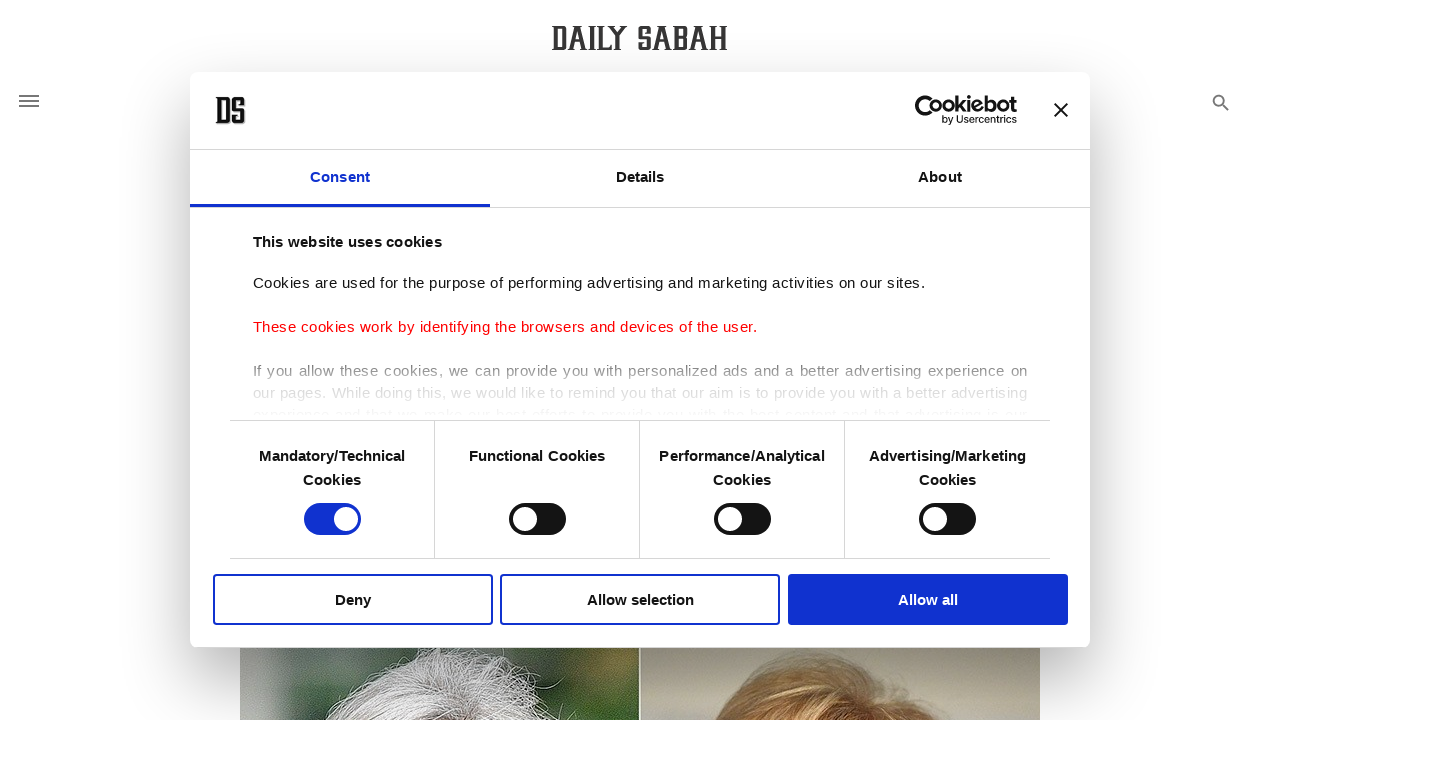

--- FILE ---
content_type: text/html; charset=UTF-8
request_url: https://www.dailysabah.com/article_count/15166
body_size: -83
content:
Article Id: 15166- Visit_count: 5</br>counter_mod: 10<br> mod: 5